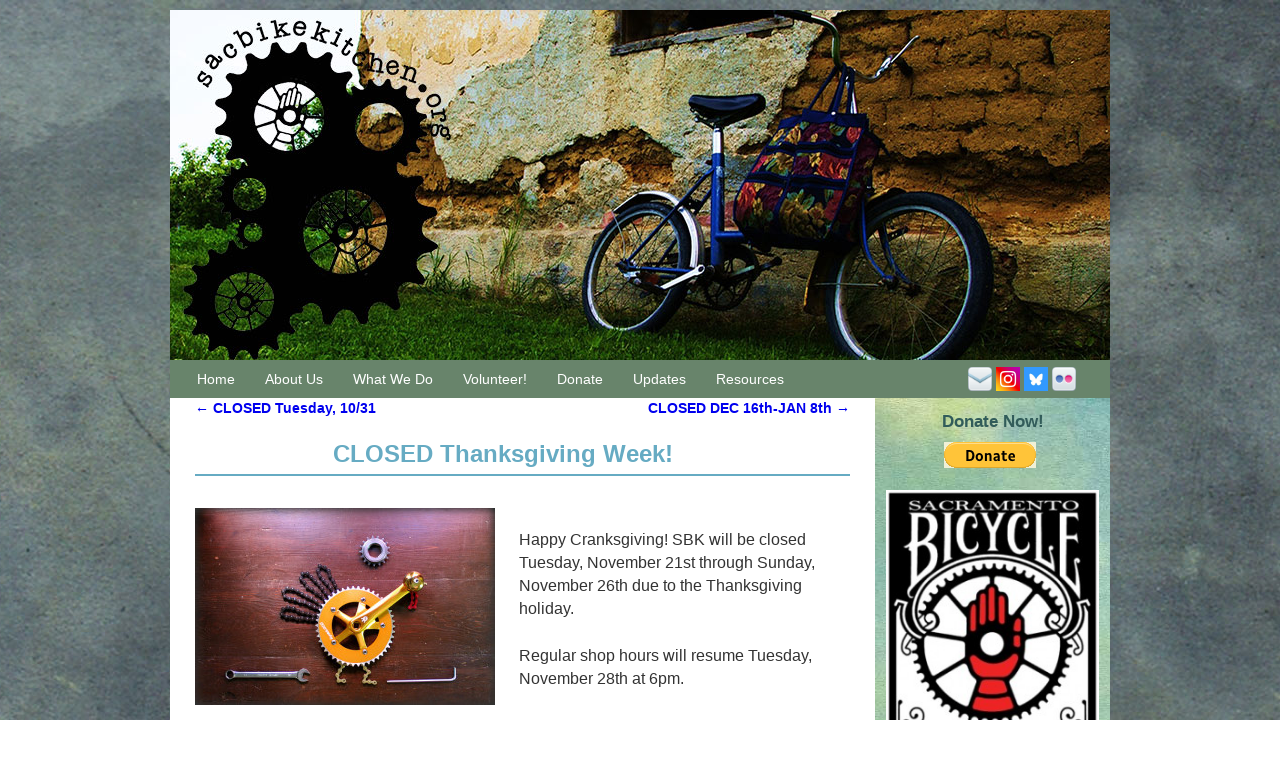

--- FILE ---
content_type: text/html; charset=UTF-8
request_url: https://www.sacbikekitchen.org/closed-thanksgiving-week
body_size: 11888
content:
<!DOCTYPE html>
<!--[if IE 7]>	<html id="ie7" lang="en-US"> <![endif]-->
<!--[if IE 8]>	<html id="ie8" lang="en-US"> <![endif]-->
<!--[if IE 9]>	<html id="ie9" lang="en-US"> <![endif]-->
<!--[if !(IE 6) | !(IE 7) | !(IE 8) ] | !(IE 9) ><!-->	<html lang="en-US"> <!--<![endif]-->
<head>
<meta charset="UTF-8" />
<meta name='viewport' content='width=device-width, initial-scale=1.0, maximum-scale=2.0, user-scalable=yes' />
<title>CLOSED Thanksgiving Week! - Sacramento Bicycle Kitchen</title>

<link rel="profile" href="http://gmpg.org/xfn/11" />
<link rel="pingback" href="https://www.sacbikekitchen.org/xmlrpc.php" />
<!--[if lt IE 9]>
<script src="https://www.sacbikekitchen.org/wp-content/themes/weaver-ii-pro/js/html5.js" type="text/javascript"></script>
<![endif]-->

<script type="text/javascript">var weaverIsMobile=false;var weaverIsSimMobile=false;var weaverIsStacked=false;var weaverThemeWidth=940;var weaverMenuThreshold=640;var weaverHideMenuBar=false;var weaverMobileDisabled=false;var weaverFlowToBottom=true;var weaverHideTooltip=false;var weaverUseSuperfish=false;</script>
<meta name='robots' content='index, follow, max-image-preview:large, max-snippet:-1, max-video-preview:-1' />

	<!-- This site is optimized with the Yoast SEO plugin v26.5 - https://yoast.com/wordpress/plugins/seo/ -->
	<link rel="canonical" href="https://www.sacbikekitchen.org/closed-thanksgiving-week" />
	<meta property="og:locale" content="en_US" />
	<meta property="og:type" content="article" />
	<meta property="og:title" content="CLOSED Thanksgiving Week! - Sacramento Bicycle Kitchen" />
	<meta property="og:description" content="Happy Cranksgiving! SBK will be closed Tuesday, November 21st through Sunday, November 26th due to the Thanksgiving holiday.  Regular shop hours will resume Tuesday, November 28th at 6pm. &hellip; Continue reading &rarr;" />
	<meta property="og:url" content="https://www.sacbikekitchen.org/closed-thanksgiving-week" />
	<meta property="og:site_name" content="Sacramento Bicycle Kitchen" />
	<meta property="article:publisher" content="https://www.facebook.com/SacBikeKitchen" />
	<meta property="article:published_time" content="2023-11-15T21:53:10+00:00" />
	<meta property="article:modified_time" content="2023-12-08T01:42:20+00:00" />
	<meta property="og:image" content="https://www.sacbikekitchen.org/wp-content/uploads/2015/11/turkey-bike-300x197.jpg" />
	<meta name="author" content="shannon" />
	<meta name="twitter:label1" content="Written by" />
	<meta name="twitter:data1" content="shannon" />
	<meta name="twitter:label2" content="Est. reading time" />
	<meta name="twitter:data2" content="1 minute" />
	<script type="application/ld+json" class="yoast-schema-graph">{"@context":"https://schema.org","@graph":[{"@type":"WebPage","@id":"https://www.sacbikekitchen.org/closed-thanksgiving-week","url":"https://www.sacbikekitchen.org/closed-thanksgiving-week","name":"CLOSED Thanksgiving Week! - Sacramento Bicycle Kitchen","isPartOf":{"@id":"https://www.sacbikekitchen.org/#website"},"primaryImageOfPage":{"@id":"https://www.sacbikekitchen.org/closed-thanksgiving-week#primaryimage"},"image":{"@id":"https://www.sacbikekitchen.org/closed-thanksgiving-week#primaryimage"},"thumbnailUrl":"https://www.sacbikekitchen.org/wp-content/uploads/2015/11/turkey-bike-300x197.jpg","datePublished":"2023-11-15T21:53:10+00:00","dateModified":"2023-12-08T01:42:20+00:00","author":{"@id":"https://www.sacbikekitchen.org/#/schema/person/3ac064392339b482524468b7eb301e48"},"breadcrumb":{"@id":"https://www.sacbikekitchen.org/closed-thanksgiving-week#breadcrumb"},"inLanguage":"en-US","potentialAction":[{"@type":"ReadAction","target":["https://www.sacbikekitchen.org/closed-thanksgiving-week"]}]},{"@type":"ImageObject","inLanguage":"en-US","@id":"https://www.sacbikekitchen.org/closed-thanksgiving-week#primaryimage","url":"https://www.sacbikekitchen.org/wp-content/uploads/2015/11/turkey-bike.jpg","contentUrl":"https://www.sacbikekitchen.org/wp-content/uploads/2015/11/turkey-bike.jpg","width":500,"height":328,"caption":"Happy Cranksgiving"},{"@type":"BreadcrumbList","@id":"https://www.sacbikekitchen.org/closed-thanksgiving-week#breadcrumb","itemListElement":[{"@type":"ListItem","position":1,"name":"Home","item":"https://www.sacbikekitchen.org/"},{"@type":"ListItem","position":2,"name":"CLOSED Thanksgiving Week!"}]},{"@type":"WebSite","@id":"https://www.sacbikekitchen.org/#website","url":"https://www.sacbikekitchen.org/","name":"Sacramento Bicycle Kitchen","description":"Building Community One Bicycle at a Time!","potentialAction":[{"@type":"SearchAction","target":{"@type":"EntryPoint","urlTemplate":"https://www.sacbikekitchen.org/?s={search_term_string}"},"query-input":{"@type":"PropertyValueSpecification","valueRequired":true,"valueName":"search_term_string"}}],"inLanguage":"en-US"},{"@type":"Person","@id":"https://www.sacbikekitchen.org/#/schema/person/3ac064392339b482524468b7eb301e48","name":"shannon","image":{"@type":"ImageObject","inLanguage":"en-US","@id":"https://www.sacbikekitchen.org/#/schema/person/image/","url":"https://secure.gravatar.com/avatar/24dcb652f4d87b1e144efc7e6d9890f4a71d297a1df8353722ee903fa5a28e57?s=96&d=mm&r=g","contentUrl":"https://secure.gravatar.com/avatar/24dcb652f4d87b1e144efc7e6d9890f4a71d297a1df8353722ee903fa5a28e57?s=96&d=mm&r=g","caption":"shannon"},"url":"https://www.sacbikekitchen.org/author/shannon"}]}</script>
	<!-- / Yoast SEO plugin. -->


<link rel="alternate" type="application/rss+xml" title="Sacramento Bicycle Kitchen &raquo; Feed" href="https://www.sacbikekitchen.org/feed" />
<link rel="alternate" type="application/rss+xml" title="Sacramento Bicycle Kitchen &raquo; Comments Feed" href="https://www.sacbikekitchen.org/comments/feed" />
<link rel="alternate" title="oEmbed (JSON)" type="application/json+oembed" href="https://www.sacbikekitchen.org/wp-json/oembed/1.0/embed?url=https%3A%2F%2Fwww.sacbikekitchen.org%2Fclosed-thanksgiving-week" />
<link rel="alternate" title="oEmbed (XML)" type="text/xml+oembed" href="https://www.sacbikekitchen.org/wp-json/oembed/1.0/embed?url=https%3A%2F%2Fwww.sacbikekitchen.org%2Fclosed-thanksgiving-week&#038;format=xml" />
<style id='wp-img-auto-sizes-contain-inline-css' type='text/css'>
img:is([sizes=auto i],[sizes^="auto," i]){contain-intrinsic-size:3000px 1500px}
/*# sourceURL=wp-img-auto-sizes-contain-inline-css */
</style>
<link rel='stylesheet' id='weaverii-main-style-sheet-css' href='https://www.sacbikekitchen.org/wp-content/themes/weaver-ii-pro/style.min.css?ver=2.2.1' type='text/css' media='all' />
<link rel='stylesheet' id='weaverii-mobile-style-sheet-css' href='https://www.sacbikekitchen.org/wp-content/themes/weaver-ii-pro/style-mobile.min.css?ver=2.2.1' type='text/css' media='all' />
<link rel='stylesheet' id='weaverii-style-sheet-css' href='https://www.sacbikekitchen.org/wp-content/uploads/weaverii-subthemes/style-weaverii.css?ver=75' type='text/css' media='all' />
<style id='wp-emoji-styles-inline-css' type='text/css'>

	img.wp-smiley, img.emoji {
		display: inline !important;
		border: none !important;
		box-shadow: none !important;
		height: 1em !important;
		width: 1em !important;
		margin: 0 0.07em !important;
		vertical-align: -0.1em !important;
		background: none !important;
		padding: 0 !important;
	}
/*# sourceURL=wp-emoji-styles-inline-css */
</style>
<style id='wp-block-library-inline-css' type='text/css'>
:root{--wp-block-synced-color:#7a00df;--wp-block-synced-color--rgb:122,0,223;--wp-bound-block-color:var(--wp-block-synced-color);--wp-editor-canvas-background:#ddd;--wp-admin-theme-color:#007cba;--wp-admin-theme-color--rgb:0,124,186;--wp-admin-theme-color-darker-10:#006ba1;--wp-admin-theme-color-darker-10--rgb:0,107,160.5;--wp-admin-theme-color-darker-20:#005a87;--wp-admin-theme-color-darker-20--rgb:0,90,135;--wp-admin-border-width-focus:2px}@media (min-resolution:192dpi){:root{--wp-admin-border-width-focus:1.5px}}.wp-element-button{cursor:pointer}:root .has-very-light-gray-background-color{background-color:#eee}:root .has-very-dark-gray-background-color{background-color:#313131}:root .has-very-light-gray-color{color:#eee}:root .has-very-dark-gray-color{color:#313131}:root .has-vivid-green-cyan-to-vivid-cyan-blue-gradient-background{background:linear-gradient(135deg,#00d084,#0693e3)}:root .has-purple-crush-gradient-background{background:linear-gradient(135deg,#34e2e4,#4721fb 50%,#ab1dfe)}:root .has-hazy-dawn-gradient-background{background:linear-gradient(135deg,#faaca8,#dad0ec)}:root .has-subdued-olive-gradient-background{background:linear-gradient(135deg,#fafae1,#67a671)}:root .has-atomic-cream-gradient-background{background:linear-gradient(135deg,#fdd79a,#004a59)}:root .has-nightshade-gradient-background{background:linear-gradient(135deg,#330968,#31cdcf)}:root .has-midnight-gradient-background{background:linear-gradient(135deg,#020381,#2874fc)}:root{--wp--preset--font-size--normal:16px;--wp--preset--font-size--huge:42px}.has-regular-font-size{font-size:1em}.has-larger-font-size{font-size:2.625em}.has-normal-font-size{font-size:var(--wp--preset--font-size--normal)}.has-huge-font-size{font-size:var(--wp--preset--font-size--huge)}.has-text-align-center{text-align:center}.has-text-align-left{text-align:left}.has-text-align-right{text-align:right}.has-fit-text{white-space:nowrap!important}#end-resizable-editor-section{display:none}.aligncenter{clear:both}.items-justified-left{justify-content:flex-start}.items-justified-center{justify-content:center}.items-justified-right{justify-content:flex-end}.items-justified-space-between{justify-content:space-between}.screen-reader-text{border:0;clip-path:inset(50%);height:1px;margin:-1px;overflow:hidden;padding:0;position:absolute;width:1px;word-wrap:normal!important}.screen-reader-text:focus{background-color:#ddd;clip-path:none;color:#444;display:block;font-size:1em;height:auto;left:5px;line-height:normal;padding:15px 23px 14px;text-decoration:none;top:5px;width:auto;z-index:100000}html :where(.has-border-color){border-style:solid}html :where([style*=border-top-color]){border-top-style:solid}html :where([style*=border-right-color]){border-right-style:solid}html :where([style*=border-bottom-color]){border-bottom-style:solid}html :where([style*=border-left-color]){border-left-style:solid}html :where([style*=border-width]){border-style:solid}html :where([style*=border-top-width]){border-top-style:solid}html :where([style*=border-right-width]){border-right-style:solid}html :where([style*=border-bottom-width]){border-bottom-style:solid}html :where([style*=border-left-width]){border-left-style:solid}html :where(img[class*=wp-image-]){height:auto;max-width:100%}:where(figure){margin:0 0 1em}html :where(.is-position-sticky){--wp-admin--admin-bar--position-offset:var(--wp-admin--admin-bar--height,0px)}@media screen and (max-width:600px){html :where(.is-position-sticky){--wp-admin--admin-bar--position-offset:0px}}

/*# sourceURL=wp-block-library-inline-css */
</style><style id='global-styles-inline-css' type='text/css'>
:root{--wp--preset--aspect-ratio--square: 1;--wp--preset--aspect-ratio--4-3: 4/3;--wp--preset--aspect-ratio--3-4: 3/4;--wp--preset--aspect-ratio--3-2: 3/2;--wp--preset--aspect-ratio--2-3: 2/3;--wp--preset--aspect-ratio--16-9: 16/9;--wp--preset--aspect-ratio--9-16: 9/16;--wp--preset--color--black: #000000;--wp--preset--color--cyan-bluish-gray: #abb8c3;--wp--preset--color--white: #ffffff;--wp--preset--color--pale-pink: #f78da7;--wp--preset--color--vivid-red: #cf2e2e;--wp--preset--color--luminous-vivid-orange: #ff6900;--wp--preset--color--luminous-vivid-amber: #fcb900;--wp--preset--color--light-green-cyan: #7bdcb5;--wp--preset--color--vivid-green-cyan: #00d084;--wp--preset--color--pale-cyan-blue: #8ed1fc;--wp--preset--color--vivid-cyan-blue: #0693e3;--wp--preset--color--vivid-purple: #9b51e0;--wp--preset--gradient--vivid-cyan-blue-to-vivid-purple: linear-gradient(135deg,rgb(6,147,227) 0%,rgb(155,81,224) 100%);--wp--preset--gradient--light-green-cyan-to-vivid-green-cyan: linear-gradient(135deg,rgb(122,220,180) 0%,rgb(0,208,130) 100%);--wp--preset--gradient--luminous-vivid-amber-to-luminous-vivid-orange: linear-gradient(135deg,rgb(252,185,0) 0%,rgb(255,105,0) 100%);--wp--preset--gradient--luminous-vivid-orange-to-vivid-red: linear-gradient(135deg,rgb(255,105,0) 0%,rgb(207,46,46) 100%);--wp--preset--gradient--very-light-gray-to-cyan-bluish-gray: linear-gradient(135deg,rgb(238,238,238) 0%,rgb(169,184,195) 100%);--wp--preset--gradient--cool-to-warm-spectrum: linear-gradient(135deg,rgb(74,234,220) 0%,rgb(151,120,209) 20%,rgb(207,42,186) 40%,rgb(238,44,130) 60%,rgb(251,105,98) 80%,rgb(254,248,76) 100%);--wp--preset--gradient--blush-light-purple: linear-gradient(135deg,rgb(255,206,236) 0%,rgb(152,150,240) 100%);--wp--preset--gradient--blush-bordeaux: linear-gradient(135deg,rgb(254,205,165) 0%,rgb(254,45,45) 50%,rgb(107,0,62) 100%);--wp--preset--gradient--luminous-dusk: linear-gradient(135deg,rgb(255,203,112) 0%,rgb(199,81,192) 50%,rgb(65,88,208) 100%);--wp--preset--gradient--pale-ocean: linear-gradient(135deg,rgb(255,245,203) 0%,rgb(182,227,212) 50%,rgb(51,167,181) 100%);--wp--preset--gradient--electric-grass: linear-gradient(135deg,rgb(202,248,128) 0%,rgb(113,206,126) 100%);--wp--preset--gradient--midnight: linear-gradient(135deg,rgb(2,3,129) 0%,rgb(40,116,252) 100%);--wp--preset--font-size--small: 13px;--wp--preset--font-size--medium: 20px;--wp--preset--font-size--large: 36px;--wp--preset--font-size--x-large: 42px;--wp--preset--spacing--20: 0.44rem;--wp--preset--spacing--30: 0.67rem;--wp--preset--spacing--40: 1rem;--wp--preset--spacing--50: 1.5rem;--wp--preset--spacing--60: 2.25rem;--wp--preset--spacing--70: 3.38rem;--wp--preset--spacing--80: 5.06rem;--wp--preset--shadow--natural: 6px 6px 9px rgba(0, 0, 0, 0.2);--wp--preset--shadow--deep: 12px 12px 50px rgba(0, 0, 0, 0.4);--wp--preset--shadow--sharp: 6px 6px 0px rgba(0, 0, 0, 0.2);--wp--preset--shadow--outlined: 6px 6px 0px -3px rgb(255, 255, 255), 6px 6px rgb(0, 0, 0);--wp--preset--shadow--crisp: 6px 6px 0px rgb(0, 0, 0);}:where(.is-layout-flex){gap: 0.5em;}:where(.is-layout-grid){gap: 0.5em;}body .is-layout-flex{display: flex;}.is-layout-flex{flex-wrap: wrap;align-items: center;}.is-layout-flex > :is(*, div){margin: 0;}body .is-layout-grid{display: grid;}.is-layout-grid > :is(*, div){margin: 0;}:where(.wp-block-columns.is-layout-flex){gap: 2em;}:where(.wp-block-columns.is-layout-grid){gap: 2em;}:where(.wp-block-post-template.is-layout-flex){gap: 1.25em;}:where(.wp-block-post-template.is-layout-grid){gap: 1.25em;}.has-black-color{color: var(--wp--preset--color--black) !important;}.has-cyan-bluish-gray-color{color: var(--wp--preset--color--cyan-bluish-gray) !important;}.has-white-color{color: var(--wp--preset--color--white) !important;}.has-pale-pink-color{color: var(--wp--preset--color--pale-pink) !important;}.has-vivid-red-color{color: var(--wp--preset--color--vivid-red) !important;}.has-luminous-vivid-orange-color{color: var(--wp--preset--color--luminous-vivid-orange) !important;}.has-luminous-vivid-amber-color{color: var(--wp--preset--color--luminous-vivid-amber) !important;}.has-light-green-cyan-color{color: var(--wp--preset--color--light-green-cyan) !important;}.has-vivid-green-cyan-color{color: var(--wp--preset--color--vivid-green-cyan) !important;}.has-pale-cyan-blue-color{color: var(--wp--preset--color--pale-cyan-blue) !important;}.has-vivid-cyan-blue-color{color: var(--wp--preset--color--vivid-cyan-blue) !important;}.has-vivid-purple-color{color: var(--wp--preset--color--vivid-purple) !important;}.has-black-background-color{background-color: var(--wp--preset--color--black) !important;}.has-cyan-bluish-gray-background-color{background-color: var(--wp--preset--color--cyan-bluish-gray) !important;}.has-white-background-color{background-color: var(--wp--preset--color--white) !important;}.has-pale-pink-background-color{background-color: var(--wp--preset--color--pale-pink) !important;}.has-vivid-red-background-color{background-color: var(--wp--preset--color--vivid-red) !important;}.has-luminous-vivid-orange-background-color{background-color: var(--wp--preset--color--luminous-vivid-orange) !important;}.has-luminous-vivid-amber-background-color{background-color: var(--wp--preset--color--luminous-vivid-amber) !important;}.has-light-green-cyan-background-color{background-color: var(--wp--preset--color--light-green-cyan) !important;}.has-vivid-green-cyan-background-color{background-color: var(--wp--preset--color--vivid-green-cyan) !important;}.has-pale-cyan-blue-background-color{background-color: var(--wp--preset--color--pale-cyan-blue) !important;}.has-vivid-cyan-blue-background-color{background-color: var(--wp--preset--color--vivid-cyan-blue) !important;}.has-vivid-purple-background-color{background-color: var(--wp--preset--color--vivid-purple) !important;}.has-black-border-color{border-color: var(--wp--preset--color--black) !important;}.has-cyan-bluish-gray-border-color{border-color: var(--wp--preset--color--cyan-bluish-gray) !important;}.has-white-border-color{border-color: var(--wp--preset--color--white) !important;}.has-pale-pink-border-color{border-color: var(--wp--preset--color--pale-pink) !important;}.has-vivid-red-border-color{border-color: var(--wp--preset--color--vivid-red) !important;}.has-luminous-vivid-orange-border-color{border-color: var(--wp--preset--color--luminous-vivid-orange) !important;}.has-luminous-vivid-amber-border-color{border-color: var(--wp--preset--color--luminous-vivid-amber) !important;}.has-light-green-cyan-border-color{border-color: var(--wp--preset--color--light-green-cyan) !important;}.has-vivid-green-cyan-border-color{border-color: var(--wp--preset--color--vivid-green-cyan) !important;}.has-pale-cyan-blue-border-color{border-color: var(--wp--preset--color--pale-cyan-blue) !important;}.has-vivid-cyan-blue-border-color{border-color: var(--wp--preset--color--vivid-cyan-blue) !important;}.has-vivid-purple-border-color{border-color: var(--wp--preset--color--vivid-purple) !important;}.has-vivid-cyan-blue-to-vivid-purple-gradient-background{background: var(--wp--preset--gradient--vivid-cyan-blue-to-vivid-purple) !important;}.has-light-green-cyan-to-vivid-green-cyan-gradient-background{background: var(--wp--preset--gradient--light-green-cyan-to-vivid-green-cyan) !important;}.has-luminous-vivid-amber-to-luminous-vivid-orange-gradient-background{background: var(--wp--preset--gradient--luminous-vivid-amber-to-luminous-vivid-orange) !important;}.has-luminous-vivid-orange-to-vivid-red-gradient-background{background: var(--wp--preset--gradient--luminous-vivid-orange-to-vivid-red) !important;}.has-very-light-gray-to-cyan-bluish-gray-gradient-background{background: var(--wp--preset--gradient--very-light-gray-to-cyan-bluish-gray) !important;}.has-cool-to-warm-spectrum-gradient-background{background: var(--wp--preset--gradient--cool-to-warm-spectrum) !important;}.has-blush-light-purple-gradient-background{background: var(--wp--preset--gradient--blush-light-purple) !important;}.has-blush-bordeaux-gradient-background{background: var(--wp--preset--gradient--blush-bordeaux) !important;}.has-luminous-dusk-gradient-background{background: var(--wp--preset--gradient--luminous-dusk) !important;}.has-pale-ocean-gradient-background{background: var(--wp--preset--gradient--pale-ocean) !important;}.has-electric-grass-gradient-background{background: var(--wp--preset--gradient--electric-grass) !important;}.has-midnight-gradient-background{background: var(--wp--preset--gradient--midnight) !important;}.has-small-font-size{font-size: var(--wp--preset--font-size--small) !important;}.has-medium-font-size{font-size: var(--wp--preset--font-size--medium) !important;}.has-large-font-size{font-size: var(--wp--preset--font-size--large) !important;}.has-x-large-font-size{font-size: var(--wp--preset--font-size--x-large) !important;}
/*# sourceURL=global-styles-inline-css */
</style>

<style id='classic-theme-styles-inline-css' type='text/css'>
/*! This file is auto-generated */
.wp-block-button__link{color:#fff;background-color:#32373c;border-radius:9999px;box-shadow:none;text-decoration:none;padding:calc(.667em + 2px) calc(1.333em + 2px);font-size:1.125em}.wp-block-file__button{background:#32373c;color:#fff;text-decoration:none}
/*# sourceURL=/wp-includes/css/classic-themes.min.css */
</style>
<link rel='stylesheet' id='mc4wp-form-themes-css' href='https://www.sacbikekitchen.org/wp-content/plugins/mailchimp-for-wp/assets/css/form-themes.css?ver=4.10.9' type='text/css' media='all' />
<script type="text/javascript" src="https://www.sacbikekitchen.org/wp-includes/js/jquery/jquery.min.js?ver=3.7.1" id="jquery-core-js"></script>
<script type="text/javascript" src="https://www.sacbikekitchen.org/wp-includes/js/jquery/jquery-migrate.min.js?ver=3.4.1" id="jquery-migrate-js"></script>
<script type="text/javascript" src="https://www.sacbikekitchen.org/wp-content/plugins/cimy-header-image-rotator/js/jquery.cross-slide.min.js?ver=6.9" id="cimy_hir_cross-slide-js"></script>
<link rel="https://api.w.org/" href="https://www.sacbikekitchen.org/wp-json/" /><link rel="alternate" title="JSON" type="application/json" href="https://www.sacbikekitchen.org/wp-json/wp/v2/posts/2189" /><link rel="EditURI" type="application/rsd+xml" title="RSD" href="https://www.sacbikekitchen.org/xmlrpc.php?rsd" />
<meta name="generator" content="WordPress 6.9" />
<link rel='shortlink' href='https://www.sacbikekitchen.org/?p=2189' />
<!--	Start code from Cimy Header Image Rotator 6.1.1	Copyright (c) 2009-2013 Marco Cimmino	http://www.marcocimmino.net/cimy-wordpress-plugins/cimy-header-image-rotator/	-->

<script type="text/javascript" language="javascript">
jQuery(document).ready(function($) {
  $(function() {
   var myid = $('#cimy_div_id_0');
   if (myid[0]) {
    $('#cimy_div_id_0').crossSlide({
      sleep: 3,
      fade: 4
    }, [
	{ src: 'https://www.sacbikekitchen.org/wp-content/Cimy_Header_Images/0/BikeheadI2.jpg'},
	{ src: 'https://www.sacbikekitchen.org/wp-content/Cimy_Header_Images/0/BikeheadC.jpg'},
	{ src: 'https://www.sacbikekitchen.org/wp-content/Cimy_Header_Images/0/BikeheadG2.jpg'},
	{ src: 'https://www.sacbikekitchen.org/wp-content/Cimy_Header_Images/0/BikeheadH.jpg'
	, href: 'https://www.sacbikekitchen.org/us/contact', target: '_self'}
       ]);
   }
  });
});
</script>
<!--	End of code from Cimy Header Image Rotator	-->

<!-- This site is using Weaver II Pro 2.2.1 (75) subtheme: default -->
<!-- Page ID: 2189 -->


<!--[if lte IE 8]>
<style type="text/css" media="screen">
#wrapper,#branding,#colophon,#content, #content .post,
#sidebar_primary,#sidebar_right,#sidebar_left,.sidebar_top,.sidebar_bottom,.sidebar_extra,
#first,#second,#third,#fourth,
#commentform input:focus,#commentform textarea:focus,#respond input#submit {
		behavior: url(https://www.sacbikekitchen.org/wp-content/themes/weaver-ii-pro/js/PIE/PIE.php) !important; position:relative;
}
</style>
<![endif]-->

<!-- End of Weaver II options -->
<style>.mc4wp-checkbox-wp-registration-form{clear:both;width:auto;display:block;position:static}.mc4wp-checkbox-wp-registration-form input{float:none;vertical-align:middle;-webkit-appearance:checkbox;width:auto;max-width:21px;margin:0 6px 0 0;padding:0;position:static;display:inline-block!important}.mc4wp-checkbox-wp-registration-form label{float:none;cursor:pointer;width:auto;margin:0 0 16px;display:block;position:static}</style><style type="text/css" id="custom-background-css">
body.custom-background { background-image: url("https://www.sacbikekitchen.org/wp-content/uploads/2014/12/bikeback.jpg"); background-position: center top; background-size: auto; background-repeat: repeat; background-attachment: fixed; }
</style>
	</head>

<body class="wp-singular post-template-default single single-post postid-2189 single-format-standard custom-background wp-theme-weaver-ii-pro single-author singular not-logged-in weaver-desktop weaver-mobile-smart-nostack">
<a href="#page-bottom" id="page-top">&darr;</a> <!-- add custom CSS to use this page-bottom link -->
<div id="wrapper" class="hfeed">
<div id="wrap-header">
	<header id="branding" role="banner"><div id="branding-content">
		<div id="site-logo"></div>
		<div id="site-logo-link" onclick="location.href='https://www.sacbikekitchen.org/';"></div>

		<div class="title-description-xhtml">
			<h1 id="site-title" ><span><a href="https://www.sacbikekitchen.org/" title="Sacramento Bicycle Kitchen" rel="home">Sacramento Bicycle Kitchen</a></span></h1>
			<h2 id="site-description"> Building Community One Bicycle at a Time!</h2>
		</div>
	<div id="inject_header">
<div id="cimy_div_id_0">Loading images...</div>
<div class="cimy_div_id_0_caption"></div>
<style type="text/css">
	#cimy_div_id_0 {
		float: center;
		margin: 0em auto;
		border: 0px solid #000000;
		width: 940px;
		height: 350px;
	}
	div.cimy_div_id_0_caption {
		position: absolute;
		margin-top: 175px;
		margin-left: -75px;
		width: 150px;
		text-align: center;
		left: 50%;
		padding: 5px 10px;
		background: black;
		color: white;
		font-family: sans-serif;
		border-radius: 10px;
		display: none;
		z-index: 2;
	}
</style>
<noscript>
	<div id="cimy_div_id_0_nojs">
		<img id="cimy_img_id" src="https://www.sacbikekitchen.org/wp-content/Cimy_Header_Images/0/BikeheadB.jpg" alt="" />
	</div>
</noscript>	</div><!-- #inject_header -->

	</div></header><!-- #branding-content, #branding -->
<div id="wrap-bottom-menu">
<div id="mobile-bottom-nav" class="mobile_menu_bar" style="padding:5px 10px 5px 10px;clear:both;">
	<div style="margin-bottom:20px;">
<span class="mobile-home-link">
	<a href="https://www.sacbikekitchen.org/" title="Sacramento Bicycle Kitchen" rel="home">Home</a></span>
	<span class="mobile-menu-link"><a href="javascript:void(null);" onclick="weaverii_ToggleMenu(document.getElementById('nav-bottom-menu'), this, 'Menu &darr;', 'Menu &uarr;')">Menu &darr;</a></span></div>
</div>
		<div class="skip-link"><a class="assistive-text" href="#content" title="">Skip to primary content</a></div>
			<div class="skip-link"><a class="assistive-text" href="#sidebar_primary" title="">Skip to secondary content</a></div>
				<div id="nav-bottom-menu"><nav id="access" class="menu_bar" role="navigation">
<div class="menu"><ul>
<li ><a href="https://www.sacbikekitchen.org/">Home</a></li><li class="page_item page-item-22 page_item_has_children"><a href="#">About Us</a>
<ul class='children'>
	<li class="page_item page-item-24"><a href="https://www.sacbikekitchen.org/us/mission">Mission &#038; History</a></li>
	<li class="page_item page-item-28"><a href="https://www.sacbikekitchen.org/us/contact">Find &#038; Contact SBK</a></li>
	<li class="page_item page-item-26"><a href="https://www.sacbikekitchen.org/us/structure">Structure</a></li>
</ul>
</li>
<li class="page_item page-item-2427 page_item_has_children"><a href="#">What We Do</a>
<ul class='children'>
	<li class="page_item page-item-2430"><a href="https://www.sacbikekitchen.org/what-we-do/diy-bike-repair">DIY Bike Repair</a></li>
	<li class="page_item page-item-2438"><a href="https://www.sacbikekitchen.org/what-we-do/bike-parts-sales">Used Bike &amp; Parts Sales</a></li>
	<li class="page_item page-item-2472"><a href="https://www.sacbikekitchen.org/what-we-do/for-kids-families">For Kids &amp; Families</a></li>
	<li class="page_item page-item-30"><a href="https://www.sacbikekitchen.org/what-we-do/classes">Classes</a></li>
	<li class="page_item page-item-1190"><a href="https://www.sacbikekitchen.org/what-we-do/women-trans-femme-wtf">Women, Trans, Femme (WTF) Shifts</a></li>
	<li class="page_item page-item-1196"><a href="https://www.sacbikekitchen.org/what-we-do/second-saturday">Second Saturday!</a></li>
</ul>
</li>
<li class="page_item page-item-36 page_item_has_children"><a href="#">Volunteer!</a>
<ul class='children'>
	<li class="page_item page-item-1193"><a href="https://www.sacbikekitchen.org/volunteer/become-a-volunteer">Become a Volunteer</a></li>
</ul>
</li>
<li class="page_item page-item-91 page_item_has_children"><a href="#">Donate</a>
<ul class='children'>
	<li class="page_item page-item-40"><a href="https://www.sacbikekitchen.org/contribute/donate">Donations</a></li>
</ul>
</li>
<li class="page_item page-item-34"><a href="https://www.sacbikekitchen.org/updates">Updates</a></li>
<li class="page_item page-item-38 page_item_has_children"><a href="#">Resources</a>
<ul class='children'>
	<li class="page_item page-item-78"><a href="https://www.sacbikekitchen.org/links/advocacy">Advocacy</a></li>
	<li class="page_item page-item-76"><a href="https://www.sacbikekitchen.org/links/local-shops">Local Shops</a></li>
	<li class="page_item page-item-42"><a href="https://www.sacbikekitchen.org/links/grants">Grants</a></li>
</ul>
</li>
</ul></div>
<div class="menu-add"><span style="width:112px; padding-right:4px;display:inline-block;"><span class="weaver-social" ><a class="wvr-social-a" href="mailto:info@sacbikekitchen.org" target="_blank" title="Send Email to this Site's Admin"><img class="wvr-social-img" style="margin-right:0px; width:24px !important;"  src="/wp-content/themes/weaver-ii-pro/includes/pro/social/1/email.png"  height="24" width="24" title="Send Email to this Site's Admin" alt="Send Email to this Site's Admin" /></a>
<a class="wvr-social-a" href="https://www.instagram.com/sacbikekitchen/" target="_blank" title="Instagram"><img class="wvr-social-img" style="margin-right:0px; width:24px !important;"  src="https://www.sacbikekitchen.org/wp-content/uploads/2025/04/15707869-150x150.png"  height="24" width="24" title="Instagram" alt="Instagram" /></a>
<a class="wvr-social-a" href="https://bsky.app/profile/sacbikekitchen.org" target="_blank" title="Bluesky"><img class="wvr-social-img" style="margin-right:0px; width:24px !important;"  src="https://www.sacbikekitchen.org/wp-content/uploads/2025/04/images-1-150x150.jpeg"  height="24" width="24" title="Bluesky" alt="Bluesky" /></a>
<a class="wvr-social-a" href="https://www.flickr.com/photos/sacbikekitchen" target="_blank" title="flickr: Share photos and video."><img class="wvr-social-img" style="margin-right:0px; width:24px !important;"  src="/wp-content/themes/weaver-ii-pro/includes/pro/social/1/flickr.png"  height="24" width="24" title="flickr: Share photos and video." alt="flickr: Share photos and video." /></a>
</span>
</span></div>		</nav></div><!-- #access --></div> <!-- #wrap-bottom-menu -->
</div> <!-- #wrap-header -->
	<div id="main">
		<div id="container_wrap" class="container-single equal_height right-1-col">
		<div id="container">
			<div id="content" role="main">

				<nav id="nav-above" class="navigation">
				<h3 class="assistive-text">Post navigation</h3>
					<div class="nav-previous"><a href="https://www.sacbikekitchen.org/closed-tuesday-10-31" rel="prev"><span class="meta-nav">&larr;</span> CLOSED Tuesday, 10/31</a></div>
				<div class="nav-next"><a href="https://www.sacbikekitchen.org/closed-dec-16th-jan-8th" rel="next">CLOSED DEC 16th-JAN 8th <span class="meta-nav">&rarr;</span></a></div>
				</nav><!-- #nav-above -->


<article id="post-2189" class="content-single  post-2189 post type-post status-publish format-standard hentry category-announcements tag-closed tag-cranksgiving tag-sacramento-bicycle-kitchen tag-sbk">
	<header class="entry-header">
		<div class="entry-hdr"><h1 class="entry-title">CLOSED Thanksgiving Week!</h1></div>

		<div class="entry-meta">
						<div class="meta-info-wrap post_hide_date post_hide_author post_hide_single_cat post_hide_tags">
			<span class="sep posted-on">Posted on </span><a href="https://www.sacbikekitchen.org/closed-thanksgiving-week" title="1:53 pm" rel="bookmark"><time class="entry-date" datetime="2023-11-15T13:53:10-08:00">November 15, 2023</time></a><span class="by-author"> <span class="sep"> by </span> <span class="author vcard"><a class="url fn n" href="https://www.sacbikekitchen.org/author/shannon" title="View all posts by shannon" rel="author">shannon</a></span></span><span class="updated">December 7, 2023</span>
			</div><!-- .entry-meta-icons -->		</div><!-- .entry-meta -->
	</header><!-- .entry-header -->

	<div class="entry-content cf">
		




<p style="text-align: left;"><a href="https://www.sacbikekitchen.org/turkey-bike"><img decoding="async" class="alignleft size-medium wp-image-971" src="https://www.sacbikekitchen.org/wp-content/uploads/2015/11/turkey-bike-300x197.jpg" alt="Happy Cranksgiving" width="300" height="197" srcset="https://www.sacbikekitchen.org/wp-content/uploads/2015/11/turkey-bike-300x197.jpg 300w, https://www.sacbikekitchen.org/wp-content/uploads/2015/11/turkey-bike-457x300.jpg 457w, https://www.sacbikekitchen.org/wp-content/uploads/2015/11/turkey-bike.jpg 500w" sizes="(max-width: 300px) 100vw, 300px" /></a></p>



<p></p>
<p>Happy Cranksgiving! SBK will be closed Tuesday, November 21st through Sunday, November 26th due to the Thanksgiving holiday. </p>
<p>Regular shop hours will resume Tuesday, November 28th at 6pm.</p>
<p></p>
			</div><!-- .entry-content -->

	<footer class="entry-utility">
<div class="meta-info-wrap post_hide_date post_hide_author post_hide_single_cat post_hide_tags">
			<span class="cat-links post_hide_singleton_cat">
<span class="entry-utility-prep entry-utility-prep-cat-links">Posted in</span> <a href="https://www.sacbikekitchen.org/category/announcements" rel="category tag">Announcements</a>			</span>
			<span class="tag-links">
<span class="entry-utility-prep entry-utility-prep-tag-links">Tagged</span> <a href="https://www.sacbikekitchen.org/tag/closed" rel="tag">closed</a>, <a href="https://www.sacbikekitchen.org/tag/cranksgiving" rel="tag">Cranksgiving</a>, <a href="https://www.sacbikekitchen.org/tag/sacramento-bicycle-kitchen" rel="tag">Sacramento Bicycle Kitchen</a>, <a href="https://www.sacbikekitchen.org/tag/sbk" rel="tag">SBK</a>			</span>
		<span class="permalink-icon"><a href="https://www.sacbikekitchen.org/closed-thanksgiving-week" title="Permalink to CLOSED Thanksgiving Week!" rel="bookmark">permalink</a></span>
	</div><!-- .entry-meta-icons -->

	</footer><!-- .entry-utility -->
</article><!-- #post-2189 -->

				<nav id="nav-below" class="navigation">
				<h3 class="assistive-text">Post navigation</h3>
					<div class="nav-previous"><a href="https://www.sacbikekitchen.org/closed-tuesday-10-31" rel="prev"><span class="meta-nav">&larr;</span> CLOSED Tuesday, 10/31</a></div>
				<div class="nav-next"><a href="https://www.sacbikekitchen.org/closed-dec-16th-jan-8th" rel="next">CLOSED DEC 16th-JAN 8th <span class="meta-nav">&rarr;</span></a></div>
				</nav><!-- #nav-above -->


	<div id="comments">

		<p class="nocomments">Comments are closed.</p>
</div><!-- #comments -->


			</div><!-- #content -->
		</div><!-- #container -->
		</div><!-- #container_wrap -->

	<div id="sidebar_wrap_right" class="right-1-col equal_height">
	<div id="sidebar_right" class="widget-area" role="complementary">
<aside id="text-2" class="widget widget_text"><h3 class="widget-title">Donate Now!</h3>			<div class="textwidget"><center><form action="https://www.paypal.com/cgi-bin/webscr" method="post" target="_top">
<input type="hidden" name="cmd" value="_s-xclick">
<input type="hidden" name="hosted_button_id" value="7FNW325K6ZUXS">
<input type="image" src="https://www.paypal.com/en_US/i/btn/btn_donate_LG.gif" border="0" name="submit" alt="PayPal - The safer, easier way to pay online!">
<img alt="" border="0" src="https://www.paypalobjects.com/en_US/i/scr/pixel.gif" width="1" height="1">
</form></center>
</div>
		</aside><aside id="simpleimage-6" class="widget widget_simpleimage">

	<p class="simple-image">
		<img width="234" height="300" src="https://www.sacbikekitchen.org/wp-content/uploads/2014/12/sbk-sticker-logo-234x300.jpg" class="attachment-medium size-medium" alt="Sac Bike Kitchen Sticker logo" decoding="async" loading="lazy" srcset="https://www.sacbikekitchen.org/wp-content/uploads/2014/12/sbk-sticker-logo-234x300.jpg 234w, https://www.sacbikekitchen.org/wp-content/uploads/2014/12/sbk-sticker-logo.jpg 250w" sizes="auto, (max-width: 234px) 100vw, 234px" />	</p>


</aside>
		<aside id="recent-posts-5" class="widget widget_recent_entries">
		<h3 class="widget-title">Recent Posts</h3>
		<ul>
											<li>
					<a href="https://www.sacbikekitchen.org/february-wtf-shift">February WTF Shift!</a>
									</li>
											<li>
					<a href="https://www.sacbikekitchen.org/wtf-shift">WTF Shift!</a>
									</li>
											<li>
					<a href="https://www.sacbikekitchen.org/closed-dec-12th-jan-4th-no-dec-orientation">CLOSED Dec 12th-Jan 4th/No Dec Orientation!</a>
									</li>
											<li>
					<a href="https://www.sacbikekitchen.org/closed-11-28-11-30">CLOSED 11/28-11/30</a>
									</li>
											<li>
					<a href="https://www.sacbikekitchen.org/sbk-movie-night-pacos">SBK Movie Night @ Paco&#8217;s!</a>
									</li>
					</ul>

		</aside><aside id="custom_html-3" class="widget_text widget widget_custom_html"><h3 class="widget-title">Calendar</h3><div class="textwidget custom-html-widget"><iframe src="https://www.google.com/calendar/embed?showTitle=0&amp;showNav=0&amp;showDate=0&amp;showPrint=0&amp;showTabs=0&amp;showCalendars=0&amp;showTz=0&amp;mode=AGENDA&amp;height=300&amp;wkst=1&amp;bgcolor=%23FFFFFF&amp;src=admin%40sacbikekitchen.org&amp;color=%23691426&amp;src=en.usa%23holiday%40group.v.calendar.google.com&amp;color=%232952A3&amp;ctz=America%2FLos_Angeles" style=" border:0 " width="200" height="300" frameborder="0" scrolling="no"></iframe></div></aside>
	</div><!-- #sidebar_right .widget-area -->
	<div id="sidebar_left" class="widget-area" role="complementary">
<aside id="simpleimage-7" class="widget widget_simpleimage">

	<p class="simple-image">
		<img width="222" height="472" src="https://www.sacbikekitchen.org/wp-content/uploads/2014/12/side-quote.jpg" class="attachment-full size-full" alt="" decoding="async" loading="lazy" srcset="https://www.sacbikekitchen.org/wp-content/uploads/2014/12/side-quote.jpg 222w, https://www.sacbikekitchen.org/wp-content/uploads/2014/12/side-quote-141x300.jpg 141w" sizes="auto, (max-width: 222px) 100vw, 222px" />	</p>


</aside><aside id="text-3" class="widget widget_text"><h3 class="widget-title">Donate Now!</h3>			<div class="textwidget"><center><form action="https://www.paypal.com/cgi-bin/webscr" method="post" target="_top">
<input type="hidden" name="cmd" value="_s-xclick">
<input type="hidden" name="hosted_button_id" value="7FNW325K6ZUXS">
<input type="image" src="https://www.paypal.com/en_US/i/btn/btn_donate_LG.gif" border="0" name="submit" alt="PayPal - The safer, easier way to pay online!">
<img alt="" border="0" src="https://www.paypalobjects.com/en_US/i/scr/pixel.gif" width="1" height="1">
</form></center>
</div>
		</aside><aside id="mc4wp_form_widget-4" class="widget widget_mc4wp_form_widget"><h3 class="widget-title">Newsletter</h3><script>(function() {
	window.mc4wp = window.mc4wp || {
		listeners: [],
		forms: {
			on: function(evt, cb) {
				window.mc4wp.listeners.push(
					{
						event   : evt,
						callback: cb
					}
				);
			}
		}
	}
})();
</script><!-- Mailchimp for WordPress v4.10.9 - https://wordpress.org/plugins/mailchimp-for-wp/ --><form id="mc4wp-form-1" class="mc4wp-form mc4wp-form-1952 mc4wp-form-theme mc4wp-form-theme-dark" method="post" data-id="1952" data-name="Default sign-up form" ><div class="mc4wp-form-fields"><label>To sign up for SBK info & announcements, fill out the fields below:</label>
<p>
    <label>First Name:</label>
    <input type="text" name="FNAME" placeholder="Your first name"required="required">
</p><p>
    <label>Last Name:</label>
    <input type="text" name="LNAME" placeholder="Your last name" required="required">
</p><p>
	<label>Email address: </label>
	<input type="email" id="mc4wp_email" name="EMAIL" placeholder="Your email address" required />
</p>

<p>
	<input type="submit" value="Sign up" />
</p></div><label style="display: none !important;">Leave this field empty if you're human: <input type="text" name="_mc4wp_honeypot" value="" tabindex="-1" autocomplete="off" /></label><input type="hidden" name="_mc4wp_timestamp" value="1769914583" /><input type="hidden" name="_mc4wp_form_id" value="1952" /><input type="hidden" name="_mc4wp_form_element_id" value="mc4wp-form-1" /><div class="mc4wp-response"></div></form><!-- / Mailchimp for WordPress Plugin --></aside>
	</div><!-- #sidebar_left .widget-area -->
	</div><!-- #sidebar_wrap_right -->
    <div class='weaver-clear'></div></div><!-- #main -->
</div><!-- #wrapper -->
<a href="#page-top" id="page-bottom">&uarr;</a>
<div id="weaver-final" class="weaver-final-normal"><script type="speculationrules">
{"prefetch":[{"source":"document","where":{"and":[{"href_matches":"/*"},{"not":{"href_matches":["/wp-*.php","/wp-admin/*","/wp-content/uploads/*","/wp-content/*","/wp-content/plugins/*","/wp-content/themes/weaver-ii-pro/*","/*\\?(.+)"]}},{"not":{"selector_matches":"a[rel~=\"nofollow\"]"}},{"not":{"selector_matches":".no-prefetch, .no-prefetch a"}}]},"eagerness":"conservative"}]}
</script>
<p style="text-align: center;"><span style="color: #ffffff;">©2015, Sacramento Bicycle Kitchen. All rights reserved.<br />
 <a href="http://mybigfatsites.com" target="_blank">mybigfatsites.com</a></span></p><script>(function() {function maybePrefixUrlField () {
  const value = this.value.trim()
  if (value !== '' && value.indexOf('http') !== 0) {
    this.value = 'http://' + value
  }
}

const urlFields = document.querySelectorAll('.mc4wp-form input[type="url"]')
for (let j = 0; j < urlFields.length; j++) {
  urlFields[j].addEventListener('blur', maybePrefixUrlField)
}
})();</script><script type="text/javascript" id="weaverJSLib-js-extra">
/* <![CDATA[ */
var weaver_menu_params = {"selector":"li:has(ul) \u003E a","selector_leaf":"li li li:not(:has(ul)) \u003E a"};
//# sourceURL=weaverJSLib-js-extra
/* ]]> */
</script>
<script type="text/javascript" src="https://www.sacbikekitchen.org/wp-content/themes/weaver-ii-pro/js/weaverjslib.min.js?ver=2.2.1" id="weaverJSLib-js"></script>
<script type="text/javascript" defer src="https://www.sacbikekitchen.org/wp-content/plugins/mailchimp-for-wp/assets/js/forms.js?ver=4.10.9" id="mc4wp-forms-api-js"></script>
<script id="wp-emoji-settings" type="application/json">
{"baseUrl":"https://s.w.org/images/core/emoji/17.0.2/72x72/","ext":".png","svgUrl":"https://s.w.org/images/core/emoji/17.0.2/svg/","svgExt":".svg","source":{"concatemoji":"https://www.sacbikekitchen.org/wp-includes/js/wp-emoji-release.min.js?ver=6.9"}}
</script>
<script type="module">
/* <![CDATA[ */
/*! This file is auto-generated */
const a=JSON.parse(document.getElementById("wp-emoji-settings").textContent),o=(window._wpemojiSettings=a,"wpEmojiSettingsSupports"),s=["flag","emoji"];function i(e){try{var t={supportTests:e,timestamp:(new Date).valueOf()};sessionStorage.setItem(o,JSON.stringify(t))}catch(e){}}function c(e,t,n){e.clearRect(0,0,e.canvas.width,e.canvas.height),e.fillText(t,0,0);t=new Uint32Array(e.getImageData(0,0,e.canvas.width,e.canvas.height).data);e.clearRect(0,0,e.canvas.width,e.canvas.height),e.fillText(n,0,0);const a=new Uint32Array(e.getImageData(0,0,e.canvas.width,e.canvas.height).data);return t.every((e,t)=>e===a[t])}function p(e,t){e.clearRect(0,0,e.canvas.width,e.canvas.height),e.fillText(t,0,0);var n=e.getImageData(16,16,1,1);for(let e=0;e<n.data.length;e++)if(0!==n.data[e])return!1;return!0}function u(e,t,n,a){switch(t){case"flag":return n(e,"\ud83c\udff3\ufe0f\u200d\u26a7\ufe0f","\ud83c\udff3\ufe0f\u200b\u26a7\ufe0f")?!1:!n(e,"\ud83c\udde8\ud83c\uddf6","\ud83c\udde8\u200b\ud83c\uddf6")&&!n(e,"\ud83c\udff4\udb40\udc67\udb40\udc62\udb40\udc65\udb40\udc6e\udb40\udc67\udb40\udc7f","\ud83c\udff4\u200b\udb40\udc67\u200b\udb40\udc62\u200b\udb40\udc65\u200b\udb40\udc6e\u200b\udb40\udc67\u200b\udb40\udc7f");case"emoji":return!a(e,"\ud83e\u1fac8")}return!1}function f(e,t,n,a){let r;const o=(r="undefined"!=typeof WorkerGlobalScope&&self instanceof WorkerGlobalScope?new OffscreenCanvas(300,150):document.createElement("canvas")).getContext("2d",{willReadFrequently:!0}),s=(o.textBaseline="top",o.font="600 32px Arial",{});return e.forEach(e=>{s[e]=t(o,e,n,a)}),s}function r(e){var t=document.createElement("script");t.src=e,t.defer=!0,document.head.appendChild(t)}a.supports={everything:!0,everythingExceptFlag:!0},new Promise(t=>{let n=function(){try{var e=JSON.parse(sessionStorage.getItem(o));if("object"==typeof e&&"number"==typeof e.timestamp&&(new Date).valueOf()<e.timestamp+604800&&"object"==typeof e.supportTests)return e.supportTests}catch(e){}return null}();if(!n){if("undefined"!=typeof Worker&&"undefined"!=typeof OffscreenCanvas&&"undefined"!=typeof URL&&URL.createObjectURL&&"undefined"!=typeof Blob)try{var e="postMessage("+f.toString()+"("+[JSON.stringify(s),u.toString(),c.toString(),p.toString()].join(",")+"));",a=new Blob([e],{type:"text/javascript"});const r=new Worker(URL.createObjectURL(a),{name:"wpTestEmojiSupports"});return void(r.onmessage=e=>{i(n=e.data),r.terminate(),t(n)})}catch(e){}i(n=f(s,u,c,p))}t(n)}).then(e=>{for(const n in e)a.supports[n]=e[n],a.supports.everything=a.supports.everything&&a.supports[n],"flag"!==n&&(a.supports.everythingExceptFlag=a.supports.everythingExceptFlag&&a.supports[n]);var t;a.supports.everythingExceptFlag=a.supports.everythingExceptFlag&&!a.supports.flag,a.supports.everything||((t=a.source||{}).concatemoji?r(t.concatemoji):t.wpemoji&&t.twemoji&&(r(t.twemoji),r(t.wpemoji)))});
//# sourceURL=https://www.sacbikekitchen.org/wp-includes/js/wp-emoji-loader.min.js
/* ]]> */
</script>
</div> <!-- #weaver-final -->
</body>
</html>
